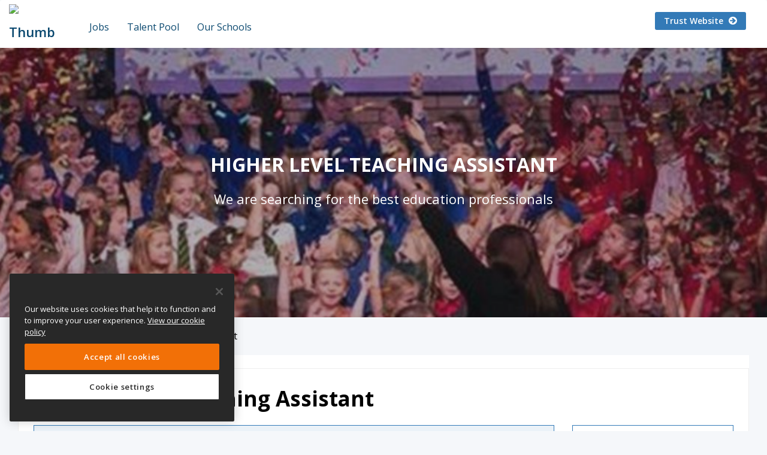

--- FILE ---
content_type: text/html; charset=utf-8
request_url: https://www.eteach.com/careers/greensandacademytrust/job/higher-level-teaching-assistant-1318815/?lang=en-GB
body_size: 20929
content:
<!DOCTYPE html>
<html>
<head>

        <!-- OneTrust Cookies Consent Notice start for eteach.com -->
        <!-- <script type="text/javascript" src="https://cdn-ukwest.onetrust.com/consent/e787b41e-ddb0-4975-ae06-c37556374ae7/OtAutoBlock.js"></script> -->
        <script src="https://cdn-ukwest.onetrust.com/scripttemplates/otSDKStub.js" type="text/javascript" charset="UTF-8" data-domain-script="e787b41e-ddb0-4975-ae06-c37556374ae7-test"></script>
<script type="text/javascript">
    function OptanonWrapper() {
        // Get initial OnetrustActiveGroups ids
        if (typeof OptanonWrapperCount == "undefined") {
            otGetInitialGrps();
        }

        //Delete cookies
        otDeleteCookie(otIniGrps);

        // Assign OnetrustActiveGroups to custom variable
        function otGetInitialGrps() {
            OptanonWrapperCount = '';
            otIniGrps = OnetrustActiveGroups;
            // console.log("otGetInitialGrps", otIniGrps)
        }

        function otDeleteCookie(iniOptGrpId) {
            var otDomainGrps = JSON.parse(JSON.stringify(Optanon.GetDomainData().Groups));
            var otDeletedGrpIds = otGetInactiveId(iniOptGrpId, OnetrustActiveGroups);
            if (otDeletedGrpIds.length != 0 && otDomainGrps.length != 0) {
                for (var i = 0; i < otDomainGrps.length; i++) {
                    //Check if CustomGroupId matches
                    if (otDomainGrps[i]['CustomGroupId'] != '' && otDeletedGrpIds.includes(otDomainGrps[i]['CustomGroupId'])) {
                        for (var j = 0; j < otDomainGrps[i]['Cookies'].length; j++) {
                            // console.log("otDeleteCookie",otDomainGrps[i]['Cookies'][j]['Name'])
                            //Delete cookie
                            eraseCookie(otDomainGrps[i]['Cookies'][j]['Name']);
                        }
                    }

                    //Check if Hostid matches
                    if (otDomainGrps[i]['Hosts'].length != 0) {
                        for (var j = 0; j < otDomainGrps[i]['Hosts'].length; j++) {
                            //Check if HostId presents in the deleted list and cookie array is not blank
                            if (otDeletedGrpIds.includes(otDomainGrps[i]['Hosts'][j]['HostId']) && otDomainGrps[i]['Hosts'][j]['Cookies'].length != 0) {
                                for (var k = 0; k < otDomainGrps[i]['Hosts'][j]['Cookies'].length; k++) {
                                    //Delete cookie
                                    eraseCookie(otDomainGrps[i]['Hosts'][j]['Cookies'][k]['Name']);
                                }
                            }
                        }
                    }

                }
            }
            otGetInitialGrps(); //Reassign new group ids
        }

        //Get inactive ids
        function otGetInactiveId(customIniId, otActiveGrp) {
            //Initial OnetrustActiveGroups
            // console.log("otGetInactiveId",customIniId)
            customIniId = customIniId.split(",");
            customIniId = customIniId.filter(Boolean);

            //After action OnetrustActiveGroups
            otActiveGrp = otActiveGrp.split(",");
            otActiveGrp = otActiveGrp.filter(Boolean);

            var result = [];
            for (var i = 0; i < customIniId.length; i++) {
                if (otActiveGrp.indexOf(customIniId[i]) <= -1) {
                    result.push(customIniId[i]);
                }
            }
            return result;
        }

        //Delete cookie
        function eraseCookie(name) {
            //Delete root path cookies
            domainName = getDomainName();
            document.cookie = name + '=; Max-Age=-99999999; Path=/;Domain=' + domainName;
            document.cookie = name + '=; Max-Age=-99999999; Path=/;';

            //Delete LSO incase LSO being used, cna be commented out.
            localStorage.removeItem(name);

            //Check for the current path of the page
            pathArray = window.location.pathname.split('/');
            //Loop through path hierarchy and delete potential cookies at each path.
            for (var i = 0; i < pathArray.length; i++) {
                if (pathArray[i]) {
                    //Build the path string from the Path Array e.g /site/login
                    var currentPath = pathArray.slice(0, i + 1).join('/');
                    document.cookie = name + '=; Max-Age=-99999999; Path=' + currentPath + ';Domain=' + domainName;
                    document.cookie = name + '=; Max-Age=-99999999; Path=' + currentPath + ';';
                    //Maybe path has a trailing slash!
                    document.cookie = name + '=; Max-Age=-99999999; Path=' + currentPath + '/;Domain=' + domainName;
                    document.cookie = name + '=; Max-Age=-99999999; Path=' + currentPath + '/;';


                }
            }

        }

        function getDomainName() {
            var url = window.location.host || '';
            if (url.indexOf('eteach') > -1) return '.eteach.com';
            if (url.indexOf('schoolrecruiter') > -1) return '.schoolrecruiter.com';
            if (url.indexOf('fejobs') > -1) return '.fejobs.com';
            return '';
        }
    }
</script>
        <!-- OneTrust Cookies Consent Notice end for eteach.com -->




<style>
    .async-hide {
        opacity: 0 !important;
    }
</style>

<!-- Google Tag Manager -->
<script>
(function (w, d, s, l, i) {
w[l] = w[l] || []; w[l].push({
'gtm.start':
new Date().getTime(), event: 'gtm.js'
}); var f = d.getElementsByTagName(s)[0],
        j = d.createElement(s), dl = l != 'dataLayer' ? '&l=' + l : ''; j.async = true; j.src =
            'https://www.googletagmanager.com/gtm.js?id=' + i + dl; f.parentNode.insertBefore(j, f);
})(window, document, 'script', 'dataLayer', 'GTM-TH626GM');
</script>
<!-- /Google Tag Manager -->




<meta name="msvalidate.01" content="AEA2103EEC8E1D6B03A3268DBF3DE931" />





        <link href="https://www.eteach.com/job/higher-level-teaching-assistant-1318815" rel="canonical" />
    
    <meta charset="UTF-8" />
    <meta name="viewport" content="width=device-width, maximum-scale=1, minimum-scale=1, initial-scale=1, user-scalable=no" />

    

<link rel="stylesheet" media="screen" href="https://fonts.googleapis.com/css?family=Open+Sans:400,300,600,700" />
<style>
    body {
        font-family: 'Open Sans',sans-serif !important;
    }
</style>

    <meta charset="utf-8">
    <meta content='IE=Edge,chrome=1' http-equiv='X-UA-Compatible'>
    <meta name="viewport" content="width=device-width, initial-scale=1">
    <title>Higher Level Teaching Assistant - Eteach</title>
    <meta content='Find out more about this Higher Level Teaching Assistant job from Holmesdale Community Infant School. Search thousands of teaching jobs from schools around the world' name='description'>
    <meta content='Find out more about this Higher Level Teaching Assistant job from Holmesdale Community Infant School. Search thousands of teaching jobs from schools around the world' itemprop='description'>
    <meta content='summary_large_image' name='twitter:card'>
    <meta content='Higher Level Teaching Assistant - Eteach' property='og:title'>
    <meta content='Find out more about this Higher Level Teaching Assistant job from Holmesdale Community Infant School. Search thousands of teaching jobs from schools around the world' property='og:description'>
    <meta content='http://www.eteach.com/DataFiles/CareerPage/ShareGallery/share3.jpg' property='og:image'>
    <meta content='http://www.eteach.com/careers/greensandacademytrust/job/higher-level-teaching-assistant-1318815/?lang=en-GB' property='og:url'>
    
    <meta content='website' property='og:type'>
    <link rel="shortcut icon" type="image/x-icon" href="/DataFiles/CareerPage/204983/0/ab24f457-7688-4f21-a011-5e72c2510c2a_32_32.png" />

    
    
    <link href="https://fonts.googleapis.com/css?family=Roboto+Condensed:100,200,300,400,500,600,700" rel="stylesheet">
    <link href="/UI/Default/Content/bootstrap.min.css" rel="stylesheet">
    <link href="/bundles/CandidateCss?v=g40jU1daYTBptvkv2tQ7deBWDI2ZUByvslkttUGxT2o1" rel="stylesheet"/>


    
    <link rel="stylesheet" href="https://stackpath.bootstrapcdn.com/font-awesome/4.7.0/css/font-awesome.min.css">
    <link rel="stylesheet" href="/UI/Default/Content/bootstrap.min.css">
    <link href="https://fonts.googleapis.com/css?family=Roboto+Condensed:100,200,300,400,500,600,700" rel="stylesheet">
    <link href="https://fonts.googleapis.com/icon?family=Material+Icons" rel="stylesheet">
    <link rel="stylesheet" media="screen" href="/UI/Default/Content/careersite/main.css" />
    <link rel="stylesheet" media="screen" href="/UI/Default/Content/careersite/style.css?v=1.2" />
        <link rel="stylesheet" media="screen" href="/datafiles/careers/sites/204983/style_53137_61721.css" data-company-css="true" data-turbolinks-track="true" />


    <script src="https://ajax.googleapis.com/ajax/libs/jquery/1.11.3/jquery.min.js"></script>


<script type='text/javascript'>
    // A custom "onShare" handler for AddToAny
    function my_addtoany_onshare(share_data) {

        // Some fragment identifier
        var question_mark = "?";
        var hash_pi = '?src=' + share_data.serviceCode;
        // The shared URL
        var old_url = share_data.url;
        old_url = old_url.split('?src')[0]
        if (old_url.indexOf(question_mark, old_url) > 1) {
            hash_pi = hash_pi.replace("?", "&");
            old_url = old_url.split('&src')[0]
        }


        // Initialize new shared URL
        var new_url = old_url;

        // Add fragment identifier if not already added to the shared URL
        if (old_url.indexOf(hash_pi, old_url.length - hash_pi.length) === -1) {
            new_url = old_url + hash_pi;
        }
        // Modify the share by returning an object
        // with a "url" property containing the new URL
        if (new_url != old_url) {
            return {
                url: new_url,
            };
        }

    }
    var a2a_config = a2a_config || {};
    a2a_config.icon_color = "#fafafa,#515151";
    a2a_config.callbacks = a2a_config.callbacks || [];
    a2a_config.callbacks.push({

        share: my_addtoany_onshare,
    });
</script>

<script type="text/javascript" src="https://static.addtoany.com/menu/page.js" async></script>




    
    
    <meta name="googlebot" content="unavailable_after: 17-Apr-2023 09:00:59 EST">





    <style>
        /* background colour for content sections */
#section-223349, #section-228431, #section-255975, #section-255970 { background-color: #ECF4EB;}

/* New Filter */
.row-gallery {
  margin: 8px -16px;
}

/* Add padding BETWEEN each column (if you want) */
.row-gallery,
.row-gallery > .column-gallery {
  padding: 8px;
}

/* Create 5 equal columns that floats next to each other */
.column-gallery {
  float: left;
  width: 20%;
  display: none; /* Hide columns by default */
  text-align:center;
}

/* Clear floats after rows */
.row-gallery:after {
  content: "";
  display: table;
  clear: both;
}

/* Content */
.content-gallery {
  height: 180px;
  background-color: white;
  padding: 10px;
  border: 2px solid #46973B;
  border-radius: 5px
}
.content-gallery:hover {
  background-color: #ECF4EB;
}
.content-gallery h4 {
  font-size:13px;
  margin-top:5px;
  margin-bottom:5px;
}
.content-gallery p {
  font-size:12px;
  color:#999999;
}
.content-gallery img {
  width: auto;
  padding: 15px;
}
.content-gallery-btn {
  padding-top: 15px;
  margin-bottom: 15px;
  text-align: center;
}

.btn {font-size: 14px; color: #fff; padding: 5px 15px; border-radius: 3px; text-decoration: none;}
.primary-btn:link, .primary-btn:active, .primary-btn:visited {background: #ffa300; transition: all 0.4s ease 0s; color: #fff;}
.primary-btn:hover {background: #d38700; color: #fff;}
.secondary-btn {border: 1px solid #1891DF; transition: all 0.4s ease 0s; color: #1891DF;}
.secondary-btn:link, .secondary-btn:active, .secondary-btn:visited {border: 1px solid #1891DF; transition: all 0.4s ease 0s; color: #1891DF;}
.secondary-btn:hover {background: #1891DF; color: #fff;}

/* The "show" class is added to the filtered elements */
.show-gallery {
  display: block;
}


/* MEDIA QUERIES */

/* Extra small devices (phones, 600px and down) */
@media only screen and (max-width: 600px) {
/* Create 1 equal columns that floats next to each other */
.column-gallery {
  width: 100%;
}
}

/* Small devices (portrait tablets and large phones, 600px and up) */
@media only screen and (min-width: 600px) {
/* Create 2 equal columns that floats next to each other */
.column-gallery {
  width: 50%;
}
}

/* Medium devices (landscape tablets, 768px and up) */
@media only screen and (min-width: 768px) {
/* Create 3 equal columns that floats next to each other */
.column-gallery {
  width: 33.33%;
} 
} 

/* Large devices (laptops/desktops, 992px and up) */
@media only screen and (min-width: 992px) {
/* Create 5 equal columns that floats next to each other */
.column-gallery {
  width: 20%;
}
} 

    </style>

    
</head>
<body class="
    page jobseekers profile-about-me Eteachnew-site no-search-section careersite-site
" id="top-scroll">



<!-- Google Tag Manager (noscript) -->
<noscript>
    <iframe src='https://www.googletagmanager.com/ns.html?id=GTM-TH626GM' height="0" width="0" style="display:none;visibility:hidden"></iframe>
</noscript>
<!-- End Google Tag Manager (noscript) -->

    <div class="overlay"></div>
    <div class="container-fluid whole-wrap">
        <header>
            
    


<div class="header-component">
    <div class="white-left-logo">
        <nav class="navbar navbar-default" role="navigation">
            <div class="container">
                <h1 class="brand" >
                        <a href="https://www.eteach.com/careers/greensandacademytrust/">
                            <img src="/DataFiles/Emp_Logos/53137.png?t=639051600687115558" alt="Thumb photo Greensand Multi-Academy Trust" title="Greensand Multi-Academy Trust">
                        </a>
                </h1>
                <button id="testClick" class="navbar-toggle collapsed homeCollapsed" data-target="#navbar-collapse" data-toggle="collapse" type="button">
                    <span class="icon-bar"></span>
                    <span class="icon-bar"></span>
                    <span class="icon-bar"></span>
                </button>
                
<div class='collapse navbar-collapse' id='navbar-collapse'>
    <ul class='menu nav navbar-nav '>
                <li>
                    <a href="https://www.eteach.com/careers/greensandacademytrust/?lang=en-GB#section-228430">Jobs</a>
                </li>
                <li>
                    <a href="https://www.eteach.com/careers/greensandacademytrust/?lang=en-GB#section-228431">Talent Pool</a>
                </li>
                <li>
                    <a target=&quot;_blank&quot; href="https://www.eteach.com/careers/greensandacademytrust/#section-255975">Our Schools</a>
                </li>
    </ul>
</div>

                <div class="pull-right hidden-xs hidden-sm whiteLogoLeftSide">
                    <div>
                        

                        

                    </div>
                    <a target="_blank" class="company-link btn btn-primary" href="https://www.greensandacademytrust.co.uk/">
                        Trust Website
                        <i class="fa fa-arrow-circle-right"></i>
                    </a>
                </div>
            </div>
        </nav>
    </div>
        <div class="header-cover-image white-left-logo" style="background-image: url(/DataFiles/CareerPage/204983/223348/301743.jpg?t=28012026);">
            <div class="overlay" style="background-color:; opacity: 0.35;"></div>
                <div class="content container">
                    <div class="info-container">
                        <div class="info">
                            <h2>Higher Level Teaching Assistant</h2>
                            <h3>We are searching for the best education professionals</h3>
                        </div>
                    </div>
                </div>
        </div>
    <div class="component header-component" id="section-223348">
            <div class="spacing"></div>
    </div>
</div>
<script type="text/javascript">
    $(document).ready(function () {
        if ($('.full-width-banner').length > 0) {
            $("body").addClass('banner-full-width');
            $(".header-cover-image").removeAttr("style");
        }
        else {
            $("body").removeClass('banner-full-width');
        }
    });
</script>

    

        </header>
        







<div class="container-fluid account-detail-hold">
    











<div class="container seeker-wrap">


        <div id="jbdetfrm" class="col-md-12 job-details">

                <ul class="breadcrumb breadcrumbClass">
                    <li><a href="/careers/greensandacademytrust/">Job openings</a></li>
                    <li class="active">Higher Level Teaching Assistant</li>
                </ul>

<form action="/Jobseekers/jobdetails" id="applyfrm" method="post"><input id="Vacancyid" name="Vacancyid" type="hidden" value="1318815" /><input id="AgencyId" name="AgencyId" type="hidden" value="879" /><input id="RedirectParameter" name="RedirectParameter" type="hidden" value="https://www.eteach.com/jobseekers/job/higher-level-teaching-assistant-1318815" /><input id="Emno" name="EmpNo" type="hidden" value="5299" /><input data-val="true" data-val-number="The field JTid must be a number." data-val-required="The JTid field is required." id="JTid" name="JTid" type="hidden" value="0" />                <div class="page-content">
                    <div class="row">
                        <div class="col-md-12">
                            <a name="id3"></a>
                        </div>

                        <!-- Upward Header Section -->
                        <div class="col-lg-12 col-md-12 col-sm-12 col-xs-12 job_detail_pagin pull-left">
                            <div class="col-lg-12 col-md-12 col-sm-12 btn-controll">
                                <div class="row">

                                                                                                                                                                                                                        <div class="pull-right nxt-pre-hold">
                                        <ul class="desk-nextbtn">
                                                                                    </ul>
                                        <ul class="responsive-nextbtn">
                                                                                    </ul>

                                    </div>
                                </div>
                            </div>
                        </div>
                        <div class="col-lg-12 col-md-12 col-sm-12 col-xs-12 jobdetail-inner pull-left">
                                    <div class="jobdetail-bnr">
                                        <div class="col-lg-12 col-md-12 col-sm-12">
                                            <div class="row">
                                                <div class="details-banner-hold">
                                                    <img class="lazy" data-src="/DataFiles/CareerPage/200556/202244/240179.jpg?t=2026-01-28">
                                                </div>
                                            </div>
                                        </div>
                                    </div>

                            <div class="box-theme-2">
                                <div class="flag-holder">



                                                                                                                                            </div>

                                <div class="chooseLanguage">
                                    <h1 class="inner-title1" id="_jTitle">
                                        <span>Higher Level Teaching Assistant</span>
                                    </h1>
                                </div>

                                <div class="row applyjob-details">
                                    <div class="col-lg-9 col-md-9 col-sm-9 col-xs-12 col-9-large-width" id="applyjob-details-left">
                                        <div class="box-theme-3 job-detail-list">
                                            <div class="job-detail-inner no-bg-image">
                                                <div class="col-md-6 col-sm-6 col-xs-6 left-jobdetails">

                                                    <dl>
                                                            <dt>Employer</dt>
                                                        <dd class="jdp_empname" id="_jOrg">
<a href="/careers/greensandacademytrust/" title="Holmesdale Community Infant School"><span>Holmesdale Community Infant School</span></a>

                                                        </dd>
                                                    </dl>

                                                    <dl class="visible-xs">
                                                        <dt>Location</dt>
                                                        <dd class="jdp_loc" id="_jLoc">
                                                            <span class="jdet-loc">
                                                                Reigate, Surrey
                                                            </span>
                                                        </dd>
                                                    </dl>

                                                        <dl class="visible-xs">
                                                            <dt>Contract Type
</dt>
                                                            <dd class="jdp_jtype" id="_jTerm">
                                                                <span>Permanent</span>
                                                            </dd>
                                                        </dl>

                                                        <dl class="visible-xs">
                                                            <dt>Hours</dt>
                                                            <dd class="jdp_jtype" id="_jHours">
                                                                <span>Part Time</span>
                                                            </dd>
                                                        </dl>


                                                    <dl>
                                                        <dt>Salary</dt>
                                                        <dd class="jdp_jsal" id="_jSal">
                                                                <span>&#163;8,516-&#163;9,420</span>
                                                        </dd>
                                                    </dl>


                                                </div>
                                                <div class="col-md-6 col-sm-6 col-xs-6 rt-jdelist">
                                                    <dl class="hidden-xs">
                                                        <dt>Posted</dt>
                                                        <dd class="jdp_posted" id="_jDate">
                                                            <span>17th March  2023</span>
                                                        </dd>
                                                    </dl>
                                                    <dl class="visible-xs">
                                                        <dt>Start Date</dt>
                                                        <dd class="jdp_startdate" id="_jStartDate">
                                                            <span>As Soon As Possible</span>
                                                        </dd>
                                                    </dl>

                                                    <dl>
                                                        <dt>Expires</dt>
                                                        <dd class="jdp_closingdate" id="_jExp">
                                                            <span>17th April  2023 09:00 AM</span>
                                                        </dd>
                                                    </dl>
                                                    <dl class="visible-xs">
                                                        <dt>Contract Type
</dt>
                                                        <dd class="contact-mbl" id="_jTerm">
                                                            <span>Permanent</span>
                                                        </dd>
                                                    </dl>

                                                        <dl class="hidden-xs">
                                                            <dt>Start Date</dt>
                                                            <dd class="jdp_startdate" id="_jStartDate">
                                                                <span>As Soon As Possible</span>
                                                            </dd>
                                                        </dl>
                                                    <dl>
                                                        <dt>Job ID</dt>
                                                        <dd class="jdp_vacid" id="_jID">
                                                            <span>1318815</span>
                                                        </dd>
                                                    </dl>
                                                                                                    </div>
                                                    <div class="rec-logo">
                                                        <img class="lazy" src="/DataFiles/Emp_Logos/5299.PNG?28/01/202601:21:08" data-src="/DataFiles/Emp_Logos/5299.PNG?28/01/202601:21:08" alt="Holmesdale Community Infant School" class="slogo-res" />
                                                    </div>
                                            </div>
                                            <div class="jd-respon">
                                                    <dl>
                                                        <dt>Start Date</dt>
                                                        <dd class="jdp_startdate" id="_jStartDate">
                                                            <span>As Soon As Possible</span>
                                                        </dd>
                                                    </dl>
                                                <ul>
                                                    <li><span>Contract Type
:</span>Permanent</li>
                                                                                                        <li><span>Job ID: </span>1318815</li>
                                                </ul>
                                            </div>
                                        </div>
                                        <div class="row apply-job-hold margin-bot-20">
                                            <div class="col-md-12">
                                                <ul class="social-ico-ul">
                                                    <li class="social-ico-li">
                                                        <div class="social-ico-div">
                                                            Share :
                                                        </div>
                                                        <div class="a2a_kit a2a_kit_size_32 a2a_default_style" data-a2a-url="https://www.eteach.com/careers/greensandacademytrust/job/higher-level-teaching-assistant-1318815" data-a2a-title="Higher Level Teaching Assistant" data-description="Higher Level Teaching Assistant">
                                                            <a class="a2a_button_linkedin"></a>
                                                            <a class="a2a_button_facebook"></a>
                                                            <a class="a2a_button_x"></a>
                                                            <a class="a2a_button_whatsapp"></a>
                                                            <a class="a2a_button_email"></a>


                                                        </div>
                                                    </li>
                                                                                                            <li><a href="/printvacancy/1318815?lang=en-GB" target="_blank" class="iconprintdet1"><span class="icon-print-1"></span>Print</a></li>
                                                </ul>
                                            </div>
                                        </div>
                                        <div class="jobdetails-art">
                                            
                                                <div class="job-det-des cp-gen-job-description" id="_Jdesc1"><p>Holmesdale Community Infant School is seeking to appoint a part time Higher Level Teaching Assistant to take on the role of Cover Supervisor commencing as soon as possible.&nbsp;</p><p><b>The successful candidate will:
</b></p><ul><li>Be a qualified HLTA or currently working towards this;</li><li>Have demonstrable classroom experience;</li><li>Be able establish and maintain effective working relationships with children, colleagues and wider members of the school community;
</li><li>Have an excellent understanding of the EYFS and Key Stage 1 curriculum;
</li><li>Have excellent oral and written communication skills and an ability to adapt to the demands of working with young children;
</li><li>Enjoy working with children and be able to show initiative;
</li><li>Have high expectations, together with a caring attitude and flexibility; and</li><li>Know how to provide our children with a safe and secure environment, and be committed to inclusion and equality of opportunity.
</li></ul><p><b>In return we can offer you:
</b></p><ul><li>The opportunity to work as part of a school and Trust that is committed to supporting every child achieve their full potential;
</li><li>A dedicated and friendly team of professional teaching and support staff;
</li><li>Resilient, hardworking and reflective children;
</li><li>Opportunities for professional growth and career progression; and</li><li>The opportunity to work with an academy trust that encourages all of its schools to keep their own unique identity, whilst enjoying excellent relationships and collaborative partnerships with the wider Greensand community.
</li></ul><p>This is a part time term time role working 16 hours/2 .5 days per week from 8:30am to 3:30pm (ideally Wednesday afternoon, Thursday and Friday), over 38 weeks per annum. The FTE annual salary is £22,860 to £25,284 and the pro rata annual salary is £8,516 to £9,420. 
</p><p>The closing date for applications is 9am Monday 17th April.</p><p>Holmesdale Community Infant School&nbsp; is committed to safeguarding and promoting the welfare of children and young people and expects all staff and volunteers to share this commitment. The post is exempt from the Rehabilitation of Offenders Act 1974 and the successful candidate will be required to have an enhanced DBS check and an overseas criminal records check if you have lived or worked outside the UK within the last 10 years.</p></div>



                                                        <h3>Attachments</h3>
                                                            <div class="col-md-12 bottom-margin-15 no-padding-left overflow-hidden">
                                                                
                                                                <a href="javascript:void(0);" doctype="VacDocs" path="%2f1318815%2fHLTA+job+description.pdf" filename="HLTA+job+description.pdf" onclick="return PreviewApplicationFile(this);" class="attachment-ico pdf " target="">
                                                                    HLTA job description<br />
                                                                </a>
                                                                
                                                            </div>
                                                                                            <h3 class="safeguard-title"> Safeguarding Statement:</h3>
                                                <div class="job-det-des cp-gen-job-description">The school is committed to safeguarding and promoting the welfare of children and young people and expects all staff and volunteers to share this commitment. All successful appointments are subject to a satisfactory Disclosure and Barring Service (DBS) Enhanced check. Applicants must have the right to work in the UK.</div>
                                        </div>
                                        <div class="row apply_down_section">
                                            <div class="apply_hold_section col-md-12">


                                                <a href="/school/" class="btn">View all jobs from school</a>
                                            </div>
                                        </div>
                                    </div>
                                    <div class="col-lg-3 col-md-3 col-sm-3 col-xs-12 job-detail-right-side col-3-small-width coll-3-padding">
                                            <div class="box-theme-4 job-detail-school">
                                                <div class="row">
                                                    <div class="col-lg-12 col-md-12 col-sm-12 col-xs-12">
                                                            <div class="rec-logo2">
                                                                <div class="img_hold">
                                                                    <img class="lazy" data-src="/DataFiles/Emp_Logos/5299.PNG?28/01/202601:21:08" src="/DataFiles/Emp_Logos/5299.PNG?28/01/202601:21:08" alt="Holmesdale Community Infant School" />
                                                                </div>
                                                            </div>
                                                        <div class="col-lg-12 col-md-12 col-sm-12 col-xs-12 school-text1">
                                                                <h3>Holmesdale Community Infant School</h3>
                                                        </div>
                                                    </div>
                                                        <div class="col-lg-12 col-md-12 col-sm-12 col-xs-12">
<a class="btn pink-btn-sm" href="/careers/greensandacademytrust/">View all jobs</a>
<a class="btn pink-btn-sm" href="/careers/greensandacademytrust/talentpool" onclick="Jointalentpool(&#39;jt&#39;,null);">Join Talent Pool</a>
                                                        </div>
                                                </div>

                                                        <div class="row">
                                                            <div class="col-lg-12 col-md-12 col-sm-12 col-xs-12">
                                                                <div class="rec-logo1 row-group">
                                                                    <span class="part-of-txt">Part of</span>
                                                                        <a class="school-name">
                                                                            <img class="lazy" data-src="/DataFiles/Emp_Logos/53137.png?28/01/202601:21:08" src="/DataFiles/Emp_Logos/53137.png?28/01/202601:21:08" alt="Greensand Multi-Academy Trust" />
                                                                        </a>
                                                                </div>
                                                            </div>
                                                            <div class="col-lg-12 col-md-12 col-sm-12 col-xs-12">
                                                                <h3>Greensand Multi-Academy Trust</h3>
                                                            </div>
                                                            <div class="col-lg-12 col-md-12 col-sm-12 col-xs-12">
                                                                
                                                            </div>
                                                        </div>
                                            </div>
                                                                            </div>
                                </div>
                            </div>
                        </div>

                        <div class="col-lg-2 col-md-2 col-sm-12 side-job-section pull-right hidden-xs">
                        </div>
                    </div>
                </div>
</form>        </div>
        <!--************************ -->
        <!-- Popups and its Elements -->
        <!--************************ -->
        <!-- Enquiry Popup Wrapper -->
        <div class="popup_wrapper shortlistjobs boxtheme-2" id="shortlistpopup">
            <div class="form-content">
                <a class="done close" href="">close</a>
                <div class="panel">



<form action="/jobseekers/Shortlist" method="post">                        <!-- Action panel -->
                        <div class="action-panel" id="shortlistdiv">
                            <div class="successblock">
                                <p id="status_" style="display: none"></p>
                            </div>
                            <input type="button" id="addshortlist" name="" value="Add to your shortlist" class="bluebtn-lg left">
                            <input type="button" id="cancelshortlist" name="" value="Cancel" class="bluebtn-lg left close">

                            <div id="alreadyshortlisted" style="display: none">
                            </div>
                            <span id="shortlistsuccessstatus"></span><span id="shortlistfailurestatus"></span>
                        </div>
                        <!-- Action panel -->
</form>                </div>
            </div>
        </div>
        <div class="popup_wrapper removesuccess">
            <a class="done close" href="javascript:void(0);">close</a>
            <div class="clearfix walkover-content">
                <div class="successblock">
                    <p id="pContent">
                    </p>
                </div>
                <a href="javascript:void(0);" id="successapply" class="bluebtn-lg left register-apply-manage">Click OK to Apply</a>
                <a href="/jobseekers/your-cv/" class="bluebtn-lg right register-apply-manage" style="display: none" id="reg_apply">Manage your account</a>
            </div>
        </div>

</div>
<div class="job-apply-btns visible-xs">

    <div id="applyfalse1" class="apply-btn-section ">
    </div>

</div>

<script>
    $(function () {
        if ($(".job-detail-right-side").length) {
            var offset = $(".job-detail-right-side").offset();
            var topPadding = 60;
            var leftsideheight = $('.jobdetails-art').height();
            $('body').addClass('footer-controll-hold');
            $(window).scroll(function () {
                if ($(window).scrollTop() > offset.top) {
                    $(".job-detail-right-side").stop().animate({
                        // marginTop: leftsideheight < ($(window).scrollTop() - offset.top + topPadding) ? leftsideheight - ($(window).scrollTop() - offset.top) : $(window).scrollTop() - offset.top + topPadding
                    });
                } else {
                    $(".job-detail-right-side").stop().animate({

                    });
                    $(".job-detail-right-side").css('margin-top', '0');
                };

                if ($(window).scrollTop() > $('.jobdetails-art').height()) {
                    $(".job-detail-right-side").stop().animate({

                    });
                    $(".job-detail-right-side").css('margin-top', '0');
                };
            });
        }


        if ($('.col-lg-12').hasClass('btn-controll')) {
            $('body').addClass('btn-controll-hold')
        } else {
            $('body').removeClass('btn-controll-hold')
        }

        $('body').removeClass('no-search-section');
        $('body').addClass('full-search job-details-page');
        if ($('.full-width-banner').length > 0) {
            $("body").addClass('banner-full-width');
            $(".header-cover-image").removeAttr("style");
        }
        else {
            $("body").removeClass('banner-full-width');
        }
        setTimeout(function () {
            $(".header-cover-image").css('opacity', '1');
        }, 200);
    });

</script>
<script type="text/javascript">

    var Saction = '';
    var vacID = '';
    var title = '';
    var agencyid = '879';
    var Schoolname = 'Holmesdale Community Infant School';
    var frompage = '';
    var IsFromSignUp = '';
    var language = 'en-GB';
    var ids = [];
    var usersignin = 'False';
    var Empno = '5299';


    $(document).ready(function () {
        setCurrentLang();
        PreviewApplicationFile = function (obj) {
            path = $(obj).attr('path');
            value = $(obj).attr('filename');
            doctype = $(obj).attr('doctype');
            window.location = "/Jobseekers/NPreviewApplicationFile?applicationpath=" + path + "&applicationfile=" + value + "&Empno=" + Empno + "&vacid=" + 1318815+ "&doctype=" + doctype;
        }

        if (frompage != "") {
            if (IsFromSignUp != "") {
                $("#jbealertShow").html('You have joined Eteach and your job alert has been created.').removeClass("error-new");
            }
            else {
                $("#jbealertShow").html('Job alert has been created').removeClass("error-new");
            }
            $(".jbealert").show();
            setTimeout(function () {
                $(".jbealert").hide();
            }, 8000);
        }
        else {
            $(".jbealert").hide();
        }
        if (Saction != "" && vacID != '') {
            if (Saction == "True") {
                if (language == "cy-GB") {
                    $("#Status").html('Job has been saved').removeClass("error-new");
                }
                else {
                    $("#Status").html('Job has been saved').removeClass("error-new");
                }
                $(".showornot").show();
                $("input[vacid]").val(vacID)
                $(".Save-job-alert").show();
            }
            else if (Saction == 'applied') {
                $("#Status").html('You have already applied for this job.');
                $(".showornot").hide();
                $(".Save-job-alert").show();
            }
            else if (Saction == "False") {
                if (language == "cy-GB") {
                    $("#Status").html('Your job has been already saved to your account.').removeClass("error-new");
                }
                else {
                    $("#Status").html('Your job has been already saved to your account.').removeClass("error-new");
                }
                $(".showornot").show();
                $(".Save-job-alert").show();
            }
            $('#alertsave').attr('vacancyid', vacID);
            $('#alertsave').attr('jobtitle', title);
            setTimeout(function () {
                $(".Save-job-alert").hide();
            }, 8000);
        }

        function setCurrentLang() {
            var uri = new URI(location.href);
            var query = uri.query();
            var langValue = query.split('-')[0];
            var currentLang = langValue.split('=')[1] || 'en';
            if (currentLang == 'en') {
                $('#checkLanguage').prop('checked', false);
                $('.languageBoxLabel span').html('Cymraeg');
            } else {
                $('#checkLanguage').prop('checked', true);
                $('.languageBoxLabel span').html('English');
            }

        }


        $('.languageBoxLabel').click(function () {
           // console.log(1);
            if ($('#checkLanguage').is(':checked')) {
              //  $(this).prop('checked', true);
                $('.languageBoxLabel span').html('English');
                var uri = new URI(location.href);
                let enUrl = uri.setSearch("lang", "cy-GB");
                console.log('cy-GB', uri.setSearch("lang", "cy-GB"))
                //  console.log('en-GB', enUrl);
                location.href = enUrl._string;
            } else {
              //  $(this).prop('checked', false)
                $('.languageBoxLabel span').html('Cymraeg');
                //console.log('cy-GB', uri.setSearch("lang", "cy-GB"))
                var uri = new URI(location.href);
                console.log('en-GB', uri.setSearch("lang", "en-GB"))
                let enUrl = uri.setSearch("lang", "en-GB");
                location.href = enUrl._string;
            }
        });
        var storedColor = $('.pink-btn-sm').css('color');
        $('.pink-btn-sm').css('border-color', storedColor);

    });
    function Jointalentpool(type,Empno) {
        if (Empno==null)
        {
            var Empno = $("#Emno").val();
        }
        if (usersignin != "False") {
            window.location = "/Jobseekers/talent-pool?jtid=" + Empno + "&type=" + type
        }
        else {
            window.location = "/jobseekers/login?jtid=" + Empno + "&type=" + type
        }
    }

    

    function Leavetalentpool(type,EmpNo) {
        if(EmpNo==null)
        {
            ids.push($("#JTid").val());
        }
        else
        {
            ids.push(EmpNo);
        }
        if (usersignin != "False") {
            $.Processing(true);
            $.get('/Jobseekers/LeaveTalentPool?time= 28/01/2026 01:21:08', $.param({ ids: ids, type: type }, true), function (data) {
                location.reload();
                $.Processing(false);
                hidesuccessmessage();
            });
        }
        else {
            window.location = "/jobseekers/login?jtid=" + agencyid + "&name=" + Schoolname + "&type=" + type
        }
    }

    var RGB = '#E53229';
    var RGBA = 'rgba(' + parseInt(RGB.substring(1, 3), 16) + ',' + parseInt(RGB.substring(3, 5), 16) + ',' + parseInt(RGB.substring(5, 7), 16) + ',0.1)';
    $("#applyjob-details-left > .box-theme-3").css("background", RGBA);

</script>
    <style>
    #applyjob-details-left > .box-theme-3 {border:1px solid #E53229;}
    .job-detail-right-side .box-theme-4 {border-color:#E53229;}
    .job-detail-right-side .box-theme-4 .pink-btn-sm {background:#fff !important;border:1px solid #E53229; color: #E53229}
    .job-detail-right-side .box-theme-4 .pink-btn-sm:hover {background:#E53229 !important;border:1px solid #E53229; color:#fff;}
    .job-detail-right-side .row-group { padding-top: 50px; margin-top:15px !important; border-top:1px solid #E53229;}
    .job-detail-inner .jdp_empname a{color:#E53229 !important;}
    .job-detail-list .jdp_loc .jdet-loc a,.job-detail-list .jdp_loc .jdet-loc a:hover{color:#E53229 !important;}
    .job-detail-inner .jdp_empname a span {color:#E53229 !important;}
    .job-detail-inner:after {content:""; position:absolute; width:1px; height: 100%; background: #E53229; left: 0; right: 0; margin-left: auto; margin-right: auto;  }
    .external-icon .cls-1{fill:none;stroke:#E53229;stroke-miterlimit:10;}.external-icon .cls-2{fill:#E53229;}
    .external-icon:hover .cls-1{fill:none;stroke:#fff;stroke-miterlimit:10;}.external-icon:hover .cls-2{fill:#fff;}
    #applyjob-details-left .jobdetails-art h3{color:#E53229;}
    </style>
    <script type="application/ld+json">
        {
        "@context" : "http://schema.org/",
        "@type" : "JobPosting",
        "@id" : "https://www.eteach.com/job/#1318815",
        "title" : "Higher Level Teaching Assistant",
        "description" : "Holmesdale Community Infant School is seeking to appoint a part time Higher Level Teaching Assistant to take on the role of Cover Supervisor commencing as soon as possible. The successful candidate will:
Be a qualified HLTA or currently working towards this;Have demonstrable classroom experience;Be able establish and maintain effective working relationships with children, colleagues and wider members of the school community;
Have an excellent understanding of the EYFS and Key Stage 1 curriculum;
Have excellent oral and written communication skills and an ability to adapt to the demands of working with young children;
Enjoy working with children and be able to show initiative;
Have high expectations, together with a caring attitude and flexibility; andKnow how to provide our children with a safe and secure environment, and be committed to inclusion and equality of opportunity.
In return we can offer you:
The opportunity to work as part of a school and Trust that is committed to supporting every child achieve their full potential;
A dedicated and friendly team of professional teaching and support staff;
Resilient, hardworking and reflective children;
Opportunities for professional growth and career progression; andThe opportunity to work with an academy trust that encourages all of its schools to keep their own unique identity, whilst enjoying excellent relationships and collaborative partnerships with the wider Greensand community.
This is a part time term time role working 16 hours/2 .5 days per week from 8:30am to 3:30pm (ideally Wednesday afternoon, Thursday and Friday), over 38 weeks per annum. The FTE annual salary is £22,860 to £25,284 and the pro rata annual salary is £8,516 to £9,420. 
The closing date for applications is 9am Monday 17th April.Holmesdale Community Infant School  is committed to safeguarding and promoting the welfare of children and young people and expects all staff and volunteers to share this commitment. The post is exempt from the Rehabilitation of Offenders Act 1974 and the successful candidate will be required to have an enhanced DBS check and an overseas criminal records check if you have lived or worked outside the UK within the last 10 years.",
        "identifier": {
        "@type": "PropertyValue",
        "name": "Holmesdale Community Infant School",
        "value": "1318815"
        },
        "datePosted" : "2023-03-17T00:00:00",
        "validThrough" : "2023-04-17T09:00:59",
        "employmentType" : "Permanent",
        "workHours": "Part Time",
        "industry":"Education",
        "hiringOrganization" : {
        "@type" : "Organization",
        "name" : "Holmesdale Community Infant School",
        "sameAs" : "http://www.holmesdale.surrey.sch.uk",
        "logo" : "https://www.eteach.com/DataFiles/Emp_Logos/5299.PNG"
        },
        "potentialAction": {
        "@type":"ApplyAction",
        "target":"https://www.eteach.com/application-form/1318815"
        },
        "jobLocation" : {
        "@type" : "Place",
        "address" : {
        "@type" : "PostalAddress",
                    "addressLocality" : "Reigate",
                        "addressCountry": "United Kingdom"
        }
        }
        }
    </script>
    <!-- NED-7501 -->
    <script>


        const addApplicationView = async () => {
            const encoded = JSON.stringify({"enc":"4072530-75587","genOrder":462,"factor":577});
            const payload = {
                method: 'POST',
                body: encoded,
                headers: {
                    'User-Agent': 'EteachServices/1.0',
                    'Content-Type': 'application/json'
                }
            };

            await fetch('https://candidate-api.eteach.com/api/vacancy/addapplicationview', payload);
        };
    </script>
    <!-- /NED-7501 -->

</div>


    


    </div>
    <footer class='container' id="footerId">
        <p class='text-center'>
            <a target="_blank" class="footer-logo" href="https://www.eteach.com/">eTeach</a>
        </p>
    </footer>

    


<script type="text/javascript">
    !function (a, b, c, d, e, f, g, h) {
        a.RaygunObject = e, a[e] = a[e] || function () {
            (a[e].o = a[e].o || []).push(arguments)
        }, f = b.createElement(c), g = b.getElementsByTagName(c)[0],
        f.async = 1, f.src = d, g.parentNode.insertBefore(f, g), h = a.onerror, a.onerror = function (b, c, d, f, g) {
            h && h(b, c, d, f, g), g || (g = new Error(b)), a[e].q = a[e].q || [], a[e].q.push({
                e: g
            })
        }
    }(window, document, "script", "//cdn.raygun.io/raygun4js/raygun.min.js", "rg4js");
</script>

<script>
        rg4js('apiKey', 'ROywyveUxoIC4aukvg');
        rg4js('enableCrashReporting', true);
        rg4js('options', {
            ignore3rdPartyErrors: true,
        });
</script>



    <!-- New filter-box code -->
<script>
filterSelection("all-gallery") // Execute the function and show all columns
function filterSelection(c) {
  var x, i;
  x = document.getElementsByClassName("column-gallery");
  if (c == "all-gallery") c = "";
  // Add the "show" class (display:block) to the filtered elements, and remove the "show" class from the elements that are not selected
  for (i = 0; i < x.length; i++) {
    w3RemoveClass(x[i], "show-gallery");
    if (x[i].className.indexOf(c) > -1) w3AddClass(x[i], "show-gallery");
  }
}

// Show filtered elements
function w3AddClass(element, name) {
  var i, arr1, arr2;
  arr1 = element.className.split(" ");
  arr2 = name.split(" ");
  for (i = 0; i < arr2.length; i++) {
    if (arr1.indexOf(arr2[i]) == -1) {
      element.className += " " + arr2[i];
    }
  }
}

// Hide elements that are not selected
function w3RemoveClass(element, name) {
  var i, arr1, arr2;
  arr1 = element.className.split(" ");
  arr2 = name.split(" ");
  for (i = 0; i < arr2.length; i++) {
    while (arr1.indexOf(arr2[i]) > -1) {
      arr1.splice(arr1.indexOf(arr2[i]), 1);
    }
  }
  element.className = arr1.join(" ");
}

// Add active class to the current button (highlight it)
var btnContainer = document.getElementById("myBtnContainer");
var btns = btnContainer.getElementsByClassName("btng");
for (var i = 0; i < btns.length; i++) {
  btns[i].addEventListener("click", function(){
    var current = document.getElementsByClassName(" btng active");
    current[0].className = current[0].className.replace(" active", "");
    this.className += " active";
  });
}
</script>
<!-- end filter-box code -->




    <script type="text/javascript">
        $(document).ready(function () {
            //Career Brand BGCOLOR
            var color = '';
            var x = $('.btn-primary').css('backgroundColor');
            hexc(x);

            $('.InstitutionName_list ul.Schools li a').append('<style>.InstitutionName_list ul.Schools li a{color:' + color + '!important}</style>');
            $('.careersite-site .applyjob-details .apply-btn-hold a').css('background-color', color);
            $('.careersite-site .applyjob-details .job-detail-school').css('border-color', color);
            $('.careersite-site .applyjob-details .job-detail-school a.btn').css({ 'border-color': color, 'color': color });
            $('.careersite-site .applyjob-details .box-theme-3').css('border-color', color);
            $('.careersite-site .applyjob-details .box-theme-3 .jdp_empname a span').css('color', color);
            $('.careersite-site .applyjob-details .job-detail-inner:after').css('background-color', color);
            $('.apply-job-hold ul li a').css('color', color);
            $('.btn.apply-job-btn').css('background-color', color);
            $('.job-detail-inner .rec-logo').css('border-color', color);
            $('.careersite-site .sign-up-btn .verifyEmailMain .btn.apply-btn').css('background-color', color);

            $('.job-detail-right-side .row-group').css('border-color', color);
            $('.external-icon .cls-1').css('stroke', color);
            $('.external-icon .cls-2').css('fill', color);

            $('.careersite-site .apply-btn').append('<style>.careersite-site .apply-btn{background:' + color + '!important;color:#fff!important;}</style>');
            $('head').append('<style type="text/css">.careersite-site .application-page .check-radio input[type=radio]:checked~.check{border-color:' + color + '!important;}</style>');
            $('head').append('<style type="text/css">.careersite-site .application-page .check-radio input[type=radio]:checked~.check:before{background:' + color + '!important;}</style>');
            $('head').append('<style type="text/css">.careersite-site .application-page input:checked + input + label:before{background:' + color + '!important;}</style>');
            $('head').append('<style type="text/css">.careersite-site .control input:checked ~ .control__indicator{background:' + color + '!important;}</style>');
            //Online Form
            $('.application-page .dropdown .register-sec').append('<style>.application-page .dropdown .register-sec{border-color:' + color + '!important;color:' + color + '!important}</style>');
            $('.Fejobs-site.careersite-site .application-page .dropdown .register-sec').append('<style>.Fejobs-site.careersite-site .application-page .dropdown .register-sec{border-color:' + color + '!important;color:' + color + '!important}</style>');
            $('.application-btn-hold .bg-btn').append('<style>.application-btn-hold .bg-btn{background:' + color + '!important;}</style>');
            $('.qus-mrk').append('<style>.qus-mrk{background:' + color + '!important;}</style>');
            $('.careersite-site .applyjob-details .box-theme-3').append('<style>.careersite-site .applyjob-details .box-theme-3{background:transparent!important;}</style>');
            $('.btn.view-btn').append('<style>.btn.view-btn{border-color:' + color + '!important;color:' + color + '!important}</style>');
            $('.btn.view-btn').append('<style>.btn.view-btn:hover{background:' + color + '!important;color:#fff!important}</style>');
            $('.application-page .btn-bottomhold .apply-btn').append('<style>.application-page .btn-bottomhold .apply-btn{background:' + color + '!important;border:1px solid transparent!important;}</style>');
            $('.Fejobs-site.careersite-site .application-page .btn-bottomhold .apply-btn').append('<style>.Fejobs-site.careersite-site .application-page .btn-bottomhold .apply-btn{background:' + color + '!important;border:1px solid transparent!important;}</style>');
            // $('.application-page .btn-bottomhold .apply-btn').append('<style>.application-page .btn-bottomhold .apply-btn:focus{background:' + color + '!important;border:1px solid transparent!important;}</style>');
            // $('.application-page .btn-bottomhold .apply-btn').append('<style>.application-page .btn-bottomhold .apply-btn:hover{background:' + color + '!important;border:1px solid transparent!important;}</style>');
            $('.application-page .btn-bottomhold .btn-secondary.app-prv').append('<style>.application-page .btn-bottomhold .btn-secondary.app-prv{border-color:' + color + '!important;color:' + color + '!important}</style>');
            $('.application-page .app-navigaiton li a').append('<style>.application-page .app-navigaiton li.active a{color:' + color + '!important;}</style>');
            $('.application-page .app-navigaiton li a').append('<style>.application-page .app-navigaiton li a:hover{color:' + color + '!important;}</style>');
            $('.application-page .application-btn-hold .cancel-btn').append('<style>.application-page .application-btn-hold .cancel-btn{border-color:' + color + '!important;color:' + color + '!important}</style>');
            $('.application-page .application-btn-hold .cancel-btn').append('<style>.application-page .application-btn-hold .cancel-btn:hover{color:' + color + '!important;text-decoration:none;}</style>');
            $('.view-job-details').append('<style>.view-job-details{color:' + color + '!important;}</style>');
            $('.view-job-details').append('<style>.view-job-details:hover{color:' + color + '!important;}</style>');
            $('.application-page .view-job-details').append('<style>.application-page .view-job-details{color:' + color + '!important;}</style>');
            $('.application-page .view-job-details').append('<style>.application-page .view-job-details:hover{color:' + color + '!important;}</style>');
            $('#additionaldoc .dropdown .register-sec').append('<style>#additionaldoc .dropdown .register-sec{border-color:' + color + '!important;color:' + color + '!important}</style>');
            $('.Fejobs-site.careersite-site #additionaldoc .dropdown .register-sec').append('<style>.Fejobs-site.careersite-site #additionaldoc .dropdown .register-sec{border-color:' + color + '!important;color:' + color + '!important}</style>');
            $('.application-page .doc-section .attachment-button').append('<style>.application-page .doc-section .attachment-button{border-color:' + color + '!important;color:' + color + '!important}</style>');
            $('.Fejobs-site.careersite-site .application-page .doc-section .attachment-button').append('<style>.Fejobs-site.careersite-site .application-page .doc-section .attachment-button{border-color:' + color + '!important;color:' + color + '!important}</style>');
            $('.Qual-section .add-btn').append('<style>.Qual-section .add-btn{color:' + color + '!important;}</style>');
            $('.careersite-site .roundedPlus').append('<style>.careersite-site .roundedPlus:before{color:' + color + '!important;}</style>');
            $('.no-job-main .alert-inner a').append('<style>.loader-grid, .no-job-main .alert-inner a{color:' + color + '!important;}</style>');
            $('.loader-grid').append('<style>.loader-grid{color:' + color + '!important;}</style>');
            $('select').append('<style>select:focus{border-color:' + color + '}</style>');
            $('.careersite-site .emailVerifySectioninner .btn-bottomhold.sign-up-btn #ResendContinueEmail').append('<style>.careersite-site .emailVerifySectioninner .btn-bottomhold.sign-up-btn #ResendContinueEmail{border-color:' + color + '!important;background:transparent!important;}</style>');
            $('head').append('<style>.careersite-site .emailVerifySectioninner .btn-bottomhold.sign-up-btn #ResendContinueEmail:hover{border-color:' + color + '!important;background:' + color + '!important;color:#fff!important;}</style>');
            $('head').append('<style>.emailVerifySectioninner .btn-bottomhold.sign-up-btn input#ApplicationRegister{background:' + color + '!important;}</style>');
            $('head').append('<style>.emailVerifySectioninner .btn-bottomhold.sign-up-btn input[type="submit"]:focus{background:' + color + '!important;}</style>');
            $('head').append('<style>.emailVerifySectioninner .btn-bottomhold.sign-up-btn input.resendInput:hover{background:transparent!important;color:' + color + '!important;border:1px solid ' + color + '!important}</style>');

            setTimeout(function () {
                $('.careersite-site .login-section .role-looking-hold select').append('<style>.careersite-site .login-section .role-looking-hold select:focus{border-color:' + color + '!important;}</style>');
                $('head').append('<style>.careersite-site form textarea:focus{border-color:' + color + '}</style>');
                $('head').append('<style>.careersite-site form textarea:focus{border-color:' + color + '}</style>');
            }, 1000);

            $('.view-job-details').click(function () {
                $(this).append('<style>.view-job-details{color:' + color + '!important;}</style>');
                $(this).append('<style>.view-job-details:hover{color:' + color + '!important;}</style>');
                $('.view-job-details.open').text('Hide job details').append('<style>.view-job-details.open{color:' + color + '!important;}</style>');
            })
            $('.application-page .view-job-details').click(function () {
                $(this).append('<style>.application-page .view-job-details{color:' + color + '!important;}</style>');
                $(this).append('<style>.application-page .view-job-details:hover{color:' + color + '!important;}</style>');
            })

            var beforeColor = '<style>.job-detail-inner:after{background:' + color + '!important;}</style>';
            var shareBeforeColor = '<style>.apply-job-hold ul li a span:before{color:' + color + '!important;}</style>';
            var beforeBackgroundColor = '<style>.careersite-site .applyjob-details .box-theme-3:before{background:' + color + '!important;}</style>';
            $('.careersite-site .applyjob-details .job-detail-inner').append(beforeColor);
            $('.careersite-site .applyjob-details .box-theme-3').append(beforeBackgroundColor);
            $('.apply-job-hold ul li a span').append(shareBeforeColor);

            $(".careersite-site .external-icon").hover(function () {
                $(this).find('.cls-1').css({ 'stroke': '#fff' });
                $(this).find('.cls-2').css({ 'fill': '#fff' });
            }, function () {
                $(this).find('.cls-1').css('stroke', color);
                $(this).find('.cls-2').css('fill', color);
            });

            $(".careersite-site .applyjob-details .job-detail-school a.btn").hover(function () {
                $(this).css({ 'background-color': color, 'color': '#fff' });
            }, function () {
                $(this).css({ 'background': 'transparent', 'color': color });
            });

            $(".careersite-site #ApplicationRegister").click(function () {
                $(this).after("<span class='fa fa-circle-o-notch'></span>");
                setTimeout(function () {
                    if ($(".field-validation-error").is(":visible")) {
                        $('.careersite-site .fa-circle-o-notch').addClass('spinner-load').remove();
                    } else {

                        $('.careersite-site .fa-circle-o-notch').show().addClass('spinner-load');
                    }
                }, 0);
            });

            $(".careersite-site #JoinTalentPool").on('mousedown', function () {
                $(this).after("<span class='fa fa-circle-o-notch spinner-load'></span>");

                setTimeout(function () {
                    if ($(".careersite-site .field-validation-error").length > 0) {
                        $('.careersite-site .fa-circle-o-notch').addClass('spinner-load').remove();
                    } else {
                        $('.careersite-site .fa-circle-o-notch').show().addClass('spinner-load');
                    }

                    if ($(".careersite-site .error_msg_text").text() == '') {

                        $('.careersite-site .fa-circle-o-notch').show().addClass('spinner-load');
                    }
                    else {
                        $('.careersite-site .fa-circle-o-notch').addClass('spinner-load').remove();
                    }

                }, 300);

            });



            function hexc(colorval) {
                var parts = colorval.match(/^rgb\((\d+),\s*(\d+),\s*(\d+)\)$/);
                delete (parts[0]);
                for (var i = 1; i <= 3; ++i) {
                    parts[i] = parseInt(parts[i]).toString(16);
                    if (parts[i].length == 1) parts[i] = '0' + parts[i];
                }
                color = '#' + parts.join('');
            }

            var bodyHeight = $('.container-fluid.whole-wrap').height();
            if (bodyHeight > 2000) {
                $('.container-fluid.whole-wrap').css({ 'min-height': '100%', 'margin-bottom': '0' });
            }
            else {

            }

            $('head').append('<style type="text/css">.InstitutionName_list ul.Schools li a{color:' + color + '!important;}</style>');
            $('head').append('<style type="text/css">.application-page .job-detail-inner .jdp_empname a span{color:' + color + '!important;}</style>');
            $('head').append('<style type="text/css">.Fejobs-site.careersite-site .application-page .job-detail-inner .jdp_empname a span{color:' + color + '!important;}</style>');
            $('head').append('<style type="text/css">.InstitutionName_list ul.Schools li{border-bottom:1px solid #dddddd;}</style>');
            $('head').append('<style type="text/css">.InstitutionName_list ul.Schools li a:hover{background:#fafafa!important;text-decoration:none;}</style>');
            $('head').append('<style type="text/css">.pac-item:hover{background:' + color + '!important;}</style>');
            $('head').append('<style type="text/css">.verifyEmail input[type="submit"]{background:' + color + '!important;}</style>');
            $('head').append('<style type="text/css">.careersite-site .login-section .btn.apply-btn{background:' + color + '!important;border:1px solid transparent;}</style>');
            $('head').append('<style type="text/css">.view-job-details.open:after{color:' + color + '!important;}</style>');
            $('head').append('<style type="text/css">.view-job-details:after{color:' + color + '!important;}</style>');
            $('head').append('<style type="text/css">.view-job-details{color:' + color + '!important;}</style>');
            $('head').append('<style type="text/css">.headerLanguageSwitcher:before{background:' + color + '!important;}</style>');
            $('head').append('<style type="text/css">.careersite-site .applyjob-details .box-theme-3{border:1px solid ' + color + '!important;}</style>');
            $('head').append('<style type="text/css">.headerLanguageSwitcher .languageBox .languageBoxLabel{color:' + color + '!important;}</style>');
            $('head').append('<style type="text/css">.application-page .rt-jdelist{border-left:1px solid transparent!important;}</style>');
            $('head').append('<style type="text/css">.breadcrumbClass li a,.breadcrumbClass li a:hover{color:' + color + '}</style>');
            $('head').append('<style>.careersite-site form input[type=text]:focus{border-color:' + color + '!important;}</style>');
            $('head').append('<style>.careersite-site form textarea:focus{border-color:' + color + '}</style>');
            $('head').append('<style>.careersite-site form textarea:focus{border-color:' + color + '}</style>');
            $('head').append('<style>.application-hold .form-control:focus{border-color:' + color + '!important}</style>');
            $('head').append('<style>#useCurrentLocation a span{color:' + color + '!important}</style>');
            $('head').append('<style>#useCurrentLocation:hover a span{color:#fff!important;}</style>');
            $('head').append('<style>#useCurrentLocation:hover{background:' + color + '!important}</style>');
            $('head').append('<style>#useCurrentLocation:hover a{color:#fff!important}</style>');


            $('.pageError').closest('body').addClass('backgroundGray');

            $('.languageBoxLabel').click(function () {
                if ($('#checkLanguage').is(':checked')) {
                    $('.languageBoxLabel span').html('English');
                } else {
                    $('.languageBoxLabel span').html('Cymraeg');
                }
            });


            setTimeout(function () {
                $('.successMessage').fadeOut(700);
            }, 7000);






            $('.viewMoreButton').click(function () {
                $('body').addClass('overFlowClass');
            });


            setTimeout(function () {
                $('body').removeClass('overFlowClass');
            }, 2000);


            $(window).resize(function () {
                $("#Jointextcv").html('Upload your CV <b>(optional)</b>');
            });








            $.fn.sticky2 = function () {

                if (typeof $(".header-cover-image").html() != undefined || typeof $(".cover-menu").html() != undefined || typeof $(".cover").html() != undefined) {
                    $('#sideMenuScroll').addClass('onlineFromSidebar');
                    var stickiSideBar2 = $(".onlineFromSidebar");
                    $(window).scroll(function () {
                        var scroll = $(window).scrollTop();
                        if (scroll >= 100) {
                            stickiSideBar2.addClass("fixedSidebar");
                        } else {
                            stickiSideBar2.removeClass("fixedSidebar");
                        }
                    });

                }

                else {

                }


            }
            $.fn.sticky2();



            $.fn.sticky = function () {
                if ($(".header-cover-image").length >= 1 || $(".cover-menu").length >= 1 || $(".cover").length >= 1) {
                    $('#sideMenuScroll').addClass('onlineFromSidebar');
                    var stickiSideBar = $(".onlineFromSidebar");
                    $(window).scroll(function () {
                        var scroll = $(window).scrollTop();
                        if (scroll >= 460) {
                            stickiSideBar.addClass("fixedSidebar");
                        } else {
                            stickiSideBar.removeClass("fixedSidebar");
                        }
                    });
                }
                else {

                }




            }
            $.fn.sticky();

            if ($(window).width() < 768) {
                jQuery(".header-component .navbar-toggle").click(function () {
                    jQuery(".navbar-collapse").slideToggle(300);
                    $(this).toggleClass('collapsed');
                });

                jQuery(".mobileMenuBtm").insertAfter(".coverMenuInner .navbar-collapse ul.menu");
                jQuery(".whiteLogoCenterSide").insertAfter(".white-logo-center-menu ul.menu");
                jQuery(".whiteLogoLeftSide").insertAfter(".white-left-logo ul.menu");
                jQuery(".whiteLogoLeftSide").appendTo(".whitePlaneMenu .navbar-collapse");

            }
            else {
                jQuery(".whiteLogoCenterSide").insertAfter(".white-logo-center-menu");
                jQuery(".whiteLogoLeftSide").insertAfter(".white-left-logo .navbar-collapse");
                jQuery(".whiteLogoLeftSide").insertAfter(".whitePlaneMenu");
            }

            $(window).resize(function () {
                if ($(window).width() < 768) {
                    jQuery(".header-component .navbar-toggle").off('click');
                    jQuery(".header-component .navbar-toggle").on("click", function () {
                        jQuery(".navbar-collapse").slideToggle(300);
                        $(this).toggleClass('collapsed');
                    });


                    jQuery(".mobileMenuBtm").insertAfter(".coverMenuInner .navbar-collapse ul.menu");
                    jQuery(".whiteLogoCenterSide").insertAfter(".white-logo-center-menu ul.menu");
                    jQuery(".whiteLogoLeftSide").insertAfter(".white-left-logo ul.menu");
                    jQuery(".whiteLogoLeftSide").appendTo(".whitePlaneMenu .navbar-collapse");

                }
                else {
                    jQuery(".whiteLogoCenterSide").insertAfter(".white-logo-center-menu");
                    jQuery(".whiteLogoLeftSide").insertAfter(".white-left-logo .navbar-collapse");
                    jQuery(".whiteLogoLeftSide").insertAfter(".whitePlaneMenu");
                }
            });


            $('.careersite-site .titleconfirmation h2 a').attr('href', 'javascript:void(0)');


        })



    </script>

    <script type='text/javascript' src='/UI/Default/Scripts/URI.js'></script>

</body>

 <img src="https://logger.eteach.com/tracking/loguser?Eteachtamp=47594639051600687115558&ru=&rh=&ad=&gi=&tb=Job&jobid=1318815&si=3&crmid=&ui=&type=Direct&jsrc=&devtype=2&refsrc=http%3a%2f%2fwww.eteach.com%2fcareers%2fgreensandacademytrust%2fjob%2fhigher-level-teaching-assistant-1318815%2f%3flang%3den-GB" width="1" height="1" bordercolor="white" style="display:none" />
</html>


--- FILE ---
content_type: image/svg+xml
request_url: https://www.eteach.com/UI/Default/Images/careersite/pdf-application.svg
body_size: 1211
content:
<svg version="1.1" id="Layer_1" xmlns="http://www.w3.org/2000/svg" xmlns:xlink="http://www.w3.org/1999/xlink" x="0px" y="0px"
	 width="20.324px" height="24.97px" viewBox="0 0 20.324 24.97" enable-background="new 0 0 20.324 24.97" xml:space="preserve">
<g>
	<g>
		<path fill="#666666" d="M14.653,0H1.531C0.689,0,0,0.689,0,1.532v21.906c0,0.843,0.689,1.531,1.531,1.531h17.261
			c0.843,0,1.532-0.688,1.532-1.531V5.671L14.653,0z"/>
		<polygon fill="#F4F4F4" points="20.324,5.667 14.653,0 14.653,0 14.311,5.667 20.324,5.667 		"/>
		<polygon opacity="0.3" fill="#1D1D1B" points="14.311,5.667 20.324,12.153 20.324,5.667 		"/>
	</g>
	<g>
		<path fill="#FFFFFF" d="M5.526,21.595v-3.579h1.16c0.439,0,0.726,0.019,0.859,0.054c0.205,0.054,0.376,0.17,0.515,0.351
			c0.139,0.18,0.208,0.412,0.208,0.696c0,0.221-0.04,0.404-0.12,0.555s-0.181,0.268-0.304,0.353
			c-0.123,0.086-0.248,0.142-0.375,0.17c-0.173,0.034-0.422,0.052-0.75,0.052H6.249v1.35H5.526z M6.249,18.621v1.016h0.396
			c0.285,0,0.476-0.019,0.571-0.056c0.096-0.038,0.171-0.097,0.226-0.176c0.055-0.08,0.082-0.173,0.082-0.279
			c0-0.13-0.038-0.237-0.115-0.322c-0.077-0.084-0.173-0.137-0.291-0.158c-0.086-0.016-0.26-0.024-0.52-0.024H6.249z"/>
		<path fill="#FFFFFF" d="M8.858,18.016h1.321c0.298,0,0.525,0.022,0.681,0.068c0.21,0.062,0.39,0.172,0.54,0.329
			c0.149,0.158,0.264,0.352,0.342,0.58s0.117,0.511,0.117,0.846c0,0.295-0.037,0.549-0.11,0.762
			c-0.089,0.261-0.217,0.472-0.383,0.633c-0.125,0.122-0.295,0.217-0.508,0.285c-0.159,0.051-0.373,0.076-0.64,0.076h-1.36V18.016z
			 M9.581,18.621v2.37h0.54c0.202,0,0.348-0.011,0.437-0.033c0.117-0.029,0.214-0.08,0.292-0.149
			c0.078-0.069,0.141-0.185,0.189-0.346c0.049-0.16,0.073-0.378,0.073-0.655s-0.024-0.489-0.073-0.637
			c-0.049-0.148-0.117-0.264-0.205-0.348c-0.088-0.082-0.199-0.139-0.334-0.168c-0.101-0.023-0.298-0.034-0.593-0.034H9.581z"/>
		<path fill="#FFFFFF" d="M12.477,21.595v-3.579h2.454v0.605h-1.731v0.847h1.494v0.605h-1.494v1.521H12.477z"/>
	</g>
</g>
</svg>